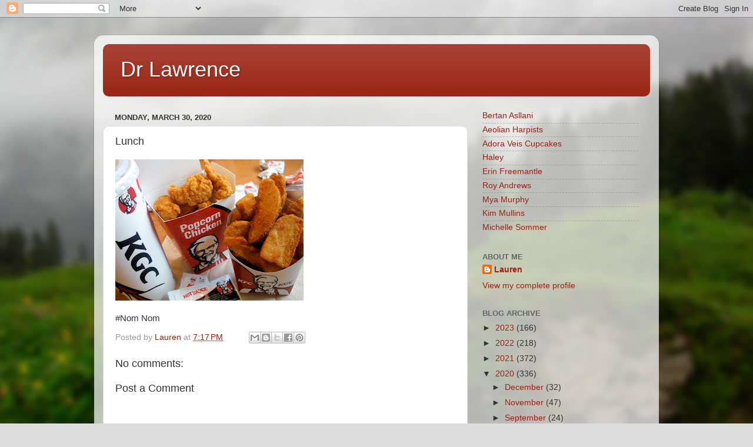

--- FILE ---
content_type: text/html; charset=UTF-8
request_url: https://drlawrencewalterng.blogspot.com/2020/03/lunch_30.html
body_size: 10764
content:
<!DOCTYPE html>
<html class='v2' dir='ltr' lang='en'>
<head>
<link href='https://www.blogger.com/static/v1/widgets/335934321-css_bundle_v2.css' rel='stylesheet' type='text/css'/>
<meta content='width=1100' name='viewport'/>
<meta content='text/html; charset=UTF-8' http-equiv='Content-Type'/>
<meta content='blogger' name='generator'/>
<link href='https://drlawrencewalterng.blogspot.com/favicon.ico' rel='icon' type='image/x-icon'/>
<link href='https://drlawrencewalterng.blogspot.com/2020/03/lunch_30.html' rel='canonical'/>
<link rel="alternate" type="application/atom+xml" title="Dr Lawrence - Atom" href="https://drlawrencewalterng.blogspot.com/feeds/posts/default" />
<link rel="alternate" type="application/rss+xml" title="Dr Lawrence - RSS" href="https://drlawrencewalterng.blogspot.com/feeds/posts/default?alt=rss" />
<link rel="service.post" type="application/atom+xml" title="Dr Lawrence - Atom" href="https://www.blogger.com/feeds/5438309260031283810/posts/default" />

<link rel="alternate" type="application/atom+xml" title="Dr Lawrence - Atom" href="https://drlawrencewalterng.blogspot.com/feeds/6876783692629447863/comments/default" />
<!--Can't find substitution for tag [blog.ieCssRetrofitLinks]-->
<link href='https://blogger.googleusercontent.com/img/b/R29vZ2xl/AVvXsEimKqhstkovsM6LQHX_hqy8NRsoSxlkWzGBYi1SWZqnR3rYfQZgQZXnA-Ih7Fh3tPZrmRbWwAi-GDVKy-GeVUpfqli7V7FRzGtTUTlY_OjntPpekoodC1LxzD4744b3PFbxMm1Q_JsDU2eP/s320/image-793517.png' rel='image_src'/>
<meta content='https://drlawrencewalterng.blogspot.com/2020/03/lunch_30.html' property='og:url'/>
<meta content='Lunch' property='og:title'/>
<meta content='#Nom Nom' property='og:description'/>
<meta content='https://blogger.googleusercontent.com/img/b/R29vZ2xl/AVvXsEimKqhstkovsM6LQHX_hqy8NRsoSxlkWzGBYi1SWZqnR3rYfQZgQZXnA-Ih7Fh3tPZrmRbWwAi-GDVKy-GeVUpfqli7V7FRzGtTUTlY_OjntPpekoodC1LxzD4744b3PFbxMm1Q_JsDU2eP/w1200-h630-p-k-no-nu/image-793517.png' property='og:image'/>
<title>Dr Lawrence: Lunch</title>
<style id='page-skin-1' type='text/css'><!--
/*-----------------------------------------------
Blogger Template Style
Name:     Picture Window
Designer: Blogger
URL:      www.blogger.com
----------------------------------------------- */
/* Content
----------------------------------------------- */
body {
font: normal normal 15px Arial, Tahoma, Helvetica, FreeSans, sans-serif;
color: #333333;
background: #dddddd url(//themes.googleusercontent.com/image?id=1fupio4xM9eVxyr-k5QC5RiCJlYR35r9dXsp63RKsKt64v33poi2MvnjkX_1MULBY8BsT) repeat-x fixed bottom center;
}
html body .region-inner {
min-width: 0;
max-width: 100%;
width: auto;
}
.content-outer {
font-size: 90%;
}
a:link {
text-decoration:none;
color: #992211;
}
a:visited {
text-decoration:none;
color: #771100;
}
a:hover {
text-decoration:underline;
color: #cc4411;
}
.content-outer {
background: transparent url(//www.blogblog.com/1kt/transparent/white80.png) repeat scroll top left;
-moz-border-radius: 15px;
-webkit-border-radius: 15px;
-goog-ms-border-radius: 15px;
border-radius: 15px;
-moz-box-shadow: 0 0 3px rgba(0, 0, 0, .15);
-webkit-box-shadow: 0 0 3px rgba(0, 0, 0, .15);
-goog-ms-box-shadow: 0 0 3px rgba(0, 0, 0, .15);
box-shadow: 0 0 3px rgba(0, 0, 0, .15);
margin: 30px auto;
}
.content-inner {
padding: 15px;
}
/* Header
----------------------------------------------- */
.header-outer {
background: #992211 url(//www.blogblog.com/1kt/transparent/header_gradient_shade.png) repeat-x scroll top left;
_background-image: none;
color: #ffffff;
-moz-border-radius: 10px;
-webkit-border-radius: 10px;
-goog-ms-border-radius: 10px;
border-radius: 10px;
}
.Header img, .Header #header-inner {
-moz-border-radius: 10px;
-webkit-border-radius: 10px;
-goog-ms-border-radius: 10px;
border-radius: 10px;
}
.header-inner .Header .titlewrapper,
.header-inner .Header .descriptionwrapper {
padding-left: 30px;
padding-right: 30px;
}
.Header h1 {
font: normal normal 36px Arial, Tahoma, Helvetica, FreeSans, sans-serif;
text-shadow: 1px 1px 3px rgba(0, 0, 0, 0.3);
}
.Header h1 a {
color: #ffffff;
}
.Header .description {
font-size: 130%;
}
/* Tabs
----------------------------------------------- */
.tabs-inner {
margin: .5em 0 0;
padding: 0;
}
.tabs-inner .section {
margin: 0;
}
.tabs-inner .widget ul {
padding: 0;
background: #f5f5f5 url(//www.blogblog.com/1kt/transparent/tabs_gradient_shade.png) repeat scroll bottom;
-moz-border-radius: 10px;
-webkit-border-radius: 10px;
-goog-ms-border-radius: 10px;
border-radius: 10px;
}
.tabs-inner .widget li {
border: none;
}
.tabs-inner .widget li a {
display: inline-block;
padding: .5em 1em;
margin-right: 0;
color: #992211;
font: normal normal 15px Arial, Tahoma, Helvetica, FreeSans, sans-serif;
-moz-border-radius: 0 0 0 0;
-webkit-border-top-left-radius: 0;
-webkit-border-top-right-radius: 0;
-goog-ms-border-radius: 0 0 0 0;
border-radius: 0 0 0 0;
background: transparent none no-repeat scroll top left;
border-right: 1px solid #cccccc;
}
.tabs-inner .widget li:first-child a {
padding-left: 1.25em;
-moz-border-radius-topleft: 10px;
-moz-border-radius-bottomleft: 10px;
-webkit-border-top-left-radius: 10px;
-webkit-border-bottom-left-radius: 10px;
-goog-ms-border-top-left-radius: 10px;
-goog-ms-border-bottom-left-radius: 10px;
border-top-left-radius: 10px;
border-bottom-left-radius: 10px;
}
.tabs-inner .widget li.selected a,
.tabs-inner .widget li a:hover {
position: relative;
z-index: 1;
background: #ffffff url(//www.blogblog.com/1kt/transparent/tabs_gradient_shade.png) repeat scroll bottom;
color: #000000;
-moz-box-shadow: 0 0 0 rgba(0, 0, 0, .15);
-webkit-box-shadow: 0 0 0 rgba(0, 0, 0, .15);
-goog-ms-box-shadow: 0 0 0 rgba(0, 0, 0, .15);
box-shadow: 0 0 0 rgba(0, 0, 0, .15);
}
/* Headings
----------------------------------------------- */
h2 {
font: bold normal 13px Arial, Tahoma, Helvetica, FreeSans, sans-serif;
text-transform: uppercase;
color: #666666;
margin: .5em 0;
}
/* Main
----------------------------------------------- */
.main-outer {
background: transparent none repeat scroll top center;
-moz-border-radius: 0 0 0 0;
-webkit-border-top-left-radius: 0;
-webkit-border-top-right-radius: 0;
-webkit-border-bottom-left-radius: 0;
-webkit-border-bottom-right-radius: 0;
-goog-ms-border-radius: 0 0 0 0;
border-radius: 0 0 0 0;
-moz-box-shadow: 0 0 0 rgba(0, 0, 0, .15);
-webkit-box-shadow: 0 0 0 rgba(0, 0, 0, .15);
-goog-ms-box-shadow: 0 0 0 rgba(0, 0, 0, .15);
box-shadow: 0 0 0 rgba(0, 0, 0, .15);
}
.main-inner {
padding: 15px 5px 20px;
}
.main-inner .column-center-inner {
padding: 0 0;
}
.main-inner .column-left-inner {
padding-left: 0;
}
.main-inner .column-right-inner {
padding-right: 0;
}
/* Posts
----------------------------------------------- */
h3.post-title {
margin: 0;
font: normal normal 18px Arial, Tahoma, Helvetica, FreeSans, sans-serif;
}
.comments h4 {
margin: 1em 0 0;
font: normal normal 18px Arial, Tahoma, Helvetica, FreeSans, sans-serif;
}
.date-header span {
color: #333333;
}
.post-outer {
background-color: #ffffff;
border: solid 1px #dddddd;
-moz-border-radius: 10px;
-webkit-border-radius: 10px;
border-radius: 10px;
-goog-ms-border-radius: 10px;
padding: 15px 20px;
margin: 0 -20px 20px;
}
.post-body {
line-height: 1.4;
font-size: 110%;
position: relative;
}
.post-header {
margin: 0 0 1.5em;
color: #999999;
line-height: 1.6;
}
.post-footer {
margin: .5em 0 0;
color: #999999;
line-height: 1.6;
}
#blog-pager {
font-size: 140%
}
#comments .comment-author {
padding-top: 1.5em;
border-top: dashed 1px #ccc;
border-top: dashed 1px rgba(128, 128, 128, .5);
background-position: 0 1.5em;
}
#comments .comment-author:first-child {
padding-top: 0;
border-top: none;
}
.avatar-image-container {
margin: .2em 0 0;
}
/* Comments
----------------------------------------------- */
.comments .comments-content .icon.blog-author {
background-repeat: no-repeat;
background-image: url([data-uri]);
}
.comments .comments-content .loadmore a {
border-top: 1px solid #cc4411;
border-bottom: 1px solid #cc4411;
}
.comments .continue {
border-top: 2px solid #cc4411;
}
/* Widgets
----------------------------------------------- */
.widget ul, .widget #ArchiveList ul.flat {
padding: 0;
list-style: none;
}
.widget ul li, .widget #ArchiveList ul.flat li {
border-top: dashed 1px #ccc;
border-top: dashed 1px rgba(128, 128, 128, .5);
}
.widget ul li:first-child, .widget #ArchiveList ul.flat li:first-child {
border-top: none;
}
.widget .post-body ul {
list-style: disc;
}
.widget .post-body ul li {
border: none;
}
/* Footer
----------------------------------------------- */
.footer-outer {
color:#eeeeee;
background: transparent url(https://resources.blogblog.com/blogblog/data/1kt/transparent/black50.png) repeat scroll top left;
-moz-border-radius: 10px 10px 10px 10px;
-webkit-border-top-left-radius: 10px;
-webkit-border-top-right-radius: 10px;
-webkit-border-bottom-left-radius: 10px;
-webkit-border-bottom-right-radius: 10px;
-goog-ms-border-radius: 10px 10px 10px 10px;
border-radius: 10px 10px 10px 10px;
-moz-box-shadow: 0 0 0 rgba(0, 0, 0, .15);
-webkit-box-shadow: 0 0 0 rgba(0, 0, 0, .15);
-goog-ms-box-shadow: 0 0 0 rgba(0, 0, 0, .15);
box-shadow: 0 0 0 rgba(0, 0, 0, .15);
}
.footer-inner {
padding: 10px 5px 20px;
}
.footer-outer a {
color: #ffffdd;
}
.footer-outer a:visited {
color: #cccc99;
}
.footer-outer a:hover {
color: #ffffff;
}
.footer-outer .widget h2 {
color: #bbbbbb;
}
/* Mobile
----------------------------------------------- */
html body.mobile {
height: auto;
}
html body.mobile {
min-height: 480px;
background-size: 100% auto;
}
.mobile .body-fauxcolumn-outer {
background: transparent none repeat scroll top left;
}
html .mobile .mobile-date-outer, html .mobile .blog-pager {
border-bottom: none;
background: transparent none repeat scroll top center;
margin-bottom: 10px;
}
.mobile .date-outer {
background: transparent none repeat scroll top center;
}
.mobile .header-outer, .mobile .main-outer,
.mobile .post-outer, .mobile .footer-outer {
-moz-border-radius: 0;
-webkit-border-radius: 0;
-goog-ms-border-radius: 0;
border-radius: 0;
}
.mobile .content-outer,
.mobile .main-outer,
.mobile .post-outer {
background: inherit;
border: none;
}
.mobile .content-outer {
font-size: 100%;
}
.mobile-link-button {
background-color: #992211;
}
.mobile-link-button a:link, .mobile-link-button a:visited {
color: #ffffff;
}
.mobile-index-contents {
color: #333333;
}
.mobile .tabs-inner .PageList .widget-content {
background: #ffffff url(//www.blogblog.com/1kt/transparent/tabs_gradient_shade.png) repeat scroll bottom;
color: #000000;
}
.mobile .tabs-inner .PageList .widget-content .pagelist-arrow {
border-left: 1px solid #cccccc;
}

--></style>
<style id='template-skin-1' type='text/css'><!--
body {
min-width: 960px;
}
.content-outer, .content-fauxcolumn-outer, .region-inner {
min-width: 960px;
max-width: 960px;
_width: 960px;
}
.main-inner .columns {
padding-left: 0px;
padding-right: 310px;
}
.main-inner .fauxcolumn-center-outer {
left: 0px;
right: 310px;
/* IE6 does not respect left and right together */
_width: expression(this.parentNode.offsetWidth -
parseInt("0px") -
parseInt("310px") + 'px');
}
.main-inner .fauxcolumn-left-outer {
width: 0px;
}
.main-inner .fauxcolumn-right-outer {
width: 310px;
}
.main-inner .column-left-outer {
width: 0px;
right: 100%;
margin-left: -0px;
}
.main-inner .column-right-outer {
width: 310px;
margin-right: -310px;
}
#layout {
min-width: 0;
}
#layout .content-outer {
min-width: 0;
width: 800px;
}
#layout .region-inner {
min-width: 0;
width: auto;
}
body#layout div.add_widget {
padding: 8px;
}
body#layout div.add_widget a {
margin-left: 32px;
}
--></style>
<style>
    body {background-image:url(\/\/themes.googleusercontent.com\/image?id=1fupio4xM9eVxyr-k5QC5RiCJlYR35r9dXsp63RKsKt64v33poi2MvnjkX_1MULBY8BsT);}
    
@media (max-width: 200px) { body {background-image:url(\/\/themes.googleusercontent.com\/image?id=1fupio4xM9eVxyr-k5QC5RiCJlYR35r9dXsp63RKsKt64v33poi2MvnjkX_1MULBY8BsT&options=w200);}}
@media (max-width: 400px) and (min-width: 201px) { body {background-image:url(\/\/themes.googleusercontent.com\/image?id=1fupio4xM9eVxyr-k5QC5RiCJlYR35r9dXsp63RKsKt64v33poi2MvnjkX_1MULBY8BsT&options=w400);}}
@media (max-width: 800px) and (min-width: 401px) { body {background-image:url(\/\/themes.googleusercontent.com\/image?id=1fupio4xM9eVxyr-k5QC5RiCJlYR35r9dXsp63RKsKt64v33poi2MvnjkX_1MULBY8BsT&options=w800);}}
@media (max-width: 1200px) and (min-width: 801px) { body {background-image:url(\/\/themes.googleusercontent.com\/image?id=1fupio4xM9eVxyr-k5QC5RiCJlYR35r9dXsp63RKsKt64v33poi2MvnjkX_1MULBY8BsT&options=w1200);}}
/* Last tag covers anything over one higher than the previous max-size cap. */
@media (min-width: 1201px) { body {background-image:url(\/\/themes.googleusercontent.com\/image?id=1fupio4xM9eVxyr-k5QC5RiCJlYR35r9dXsp63RKsKt64v33poi2MvnjkX_1MULBY8BsT&options=w1600);}}
  </style>
<link href='https://www.blogger.com/dyn-css/authorization.css?targetBlogID=5438309260031283810&amp;zx=db143c9f-eb3b-4139-b925-fde430e6c5ac' media='none' onload='if(media!=&#39;all&#39;)media=&#39;all&#39;' rel='stylesheet'/><noscript><link href='https://www.blogger.com/dyn-css/authorization.css?targetBlogID=5438309260031283810&amp;zx=db143c9f-eb3b-4139-b925-fde430e6c5ac' rel='stylesheet'/></noscript>
<meta name='google-adsense-platform-account' content='ca-host-pub-1556223355139109'/>
<meta name='google-adsense-platform-domain' content='blogspot.com'/>

</head>
<body class='loading variant-shade'>
<div class='navbar section' id='navbar' name='Navbar'><div class='widget Navbar' data-version='1' id='Navbar1'><script type="text/javascript">
    function setAttributeOnload(object, attribute, val) {
      if(window.addEventListener) {
        window.addEventListener('load',
          function(){ object[attribute] = val; }, false);
      } else {
        window.attachEvent('onload', function(){ object[attribute] = val; });
      }
    }
  </script>
<div id="navbar-iframe-container"></div>
<script type="text/javascript" src="https://apis.google.com/js/platform.js"></script>
<script type="text/javascript">
      gapi.load("gapi.iframes:gapi.iframes.style.bubble", function() {
        if (gapi.iframes && gapi.iframes.getContext) {
          gapi.iframes.getContext().openChild({
              url: 'https://www.blogger.com/navbar/5438309260031283810?po\x3d6876783692629447863\x26origin\x3dhttps://drlawrencewalterng.blogspot.com',
              where: document.getElementById("navbar-iframe-container"),
              id: "navbar-iframe"
          });
        }
      });
    </script><script type="text/javascript">
(function() {
var script = document.createElement('script');
script.type = 'text/javascript';
script.src = '//pagead2.googlesyndication.com/pagead/js/google_top_exp.js';
var head = document.getElementsByTagName('head')[0];
if (head) {
head.appendChild(script);
}})();
</script>
</div></div>
<div class='body-fauxcolumns'>
<div class='fauxcolumn-outer body-fauxcolumn-outer'>
<div class='cap-top'>
<div class='cap-left'></div>
<div class='cap-right'></div>
</div>
<div class='fauxborder-left'>
<div class='fauxborder-right'></div>
<div class='fauxcolumn-inner'>
</div>
</div>
<div class='cap-bottom'>
<div class='cap-left'></div>
<div class='cap-right'></div>
</div>
</div>
</div>
<div class='content'>
<div class='content-fauxcolumns'>
<div class='fauxcolumn-outer content-fauxcolumn-outer'>
<div class='cap-top'>
<div class='cap-left'></div>
<div class='cap-right'></div>
</div>
<div class='fauxborder-left'>
<div class='fauxborder-right'></div>
<div class='fauxcolumn-inner'>
</div>
</div>
<div class='cap-bottom'>
<div class='cap-left'></div>
<div class='cap-right'></div>
</div>
</div>
</div>
<div class='content-outer'>
<div class='content-cap-top cap-top'>
<div class='cap-left'></div>
<div class='cap-right'></div>
</div>
<div class='fauxborder-left content-fauxborder-left'>
<div class='fauxborder-right content-fauxborder-right'></div>
<div class='content-inner'>
<header>
<div class='header-outer'>
<div class='header-cap-top cap-top'>
<div class='cap-left'></div>
<div class='cap-right'></div>
</div>
<div class='fauxborder-left header-fauxborder-left'>
<div class='fauxborder-right header-fauxborder-right'></div>
<div class='region-inner header-inner'>
<div class='header section' id='header' name='Header'><div class='widget Header' data-version='1' id='Header1'>
<div id='header-inner'>
<div class='titlewrapper'>
<h1 class='title'>
<a href='https://drlawrencewalterng.blogspot.com/'>
Dr Lawrence
</a>
</h1>
</div>
<div class='descriptionwrapper'>
<p class='description'><span>
</span></p>
</div>
</div>
</div></div>
</div>
</div>
<div class='header-cap-bottom cap-bottom'>
<div class='cap-left'></div>
<div class='cap-right'></div>
</div>
</div>
</header>
<div class='tabs-outer'>
<div class='tabs-cap-top cap-top'>
<div class='cap-left'></div>
<div class='cap-right'></div>
</div>
<div class='fauxborder-left tabs-fauxborder-left'>
<div class='fauxborder-right tabs-fauxborder-right'></div>
<div class='region-inner tabs-inner'>
<div class='tabs no-items section' id='crosscol' name='Cross-Column'></div>
<div class='tabs no-items section' id='crosscol-overflow' name='Cross-Column 2'></div>
</div>
</div>
<div class='tabs-cap-bottom cap-bottom'>
<div class='cap-left'></div>
<div class='cap-right'></div>
</div>
</div>
<div class='main-outer'>
<div class='main-cap-top cap-top'>
<div class='cap-left'></div>
<div class='cap-right'></div>
</div>
<div class='fauxborder-left main-fauxborder-left'>
<div class='fauxborder-right main-fauxborder-right'></div>
<div class='region-inner main-inner'>
<div class='columns fauxcolumns'>
<div class='fauxcolumn-outer fauxcolumn-center-outer'>
<div class='cap-top'>
<div class='cap-left'></div>
<div class='cap-right'></div>
</div>
<div class='fauxborder-left'>
<div class='fauxborder-right'></div>
<div class='fauxcolumn-inner'>
</div>
</div>
<div class='cap-bottom'>
<div class='cap-left'></div>
<div class='cap-right'></div>
</div>
</div>
<div class='fauxcolumn-outer fauxcolumn-left-outer'>
<div class='cap-top'>
<div class='cap-left'></div>
<div class='cap-right'></div>
</div>
<div class='fauxborder-left'>
<div class='fauxborder-right'></div>
<div class='fauxcolumn-inner'>
</div>
</div>
<div class='cap-bottom'>
<div class='cap-left'></div>
<div class='cap-right'></div>
</div>
</div>
<div class='fauxcolumn-outer fauxcolumn-right-outer'>
<div class='cap-top'>
<div class='cap-left'></div>
<div class='cap-right'></div>
</div>
<div class='fauxborder-left'>
<div class='fauxborder-right'></div>
<div class='fauxcolumn-inner'>
</div>
</div>
<div class='cap-bottom'>
<div class='cap-left'></div>
<div class='cap-right'></div>
</div>
</div>
<!-- corrects IE6 width calculation -->
<div class='columns-inner'>
<div class='column-center-outer'>
<div class='column-center-inner'>
<div class='main section' id='main' name='Main'><div class='widget Blog' data-version='1' id='Blog1'>
<div class='blog-posts hfeed'>

          <div class="date-outer">
        
<h2 class='date-header'><span>Monday, March 30, 2020</span></h2>

          <div class="date-posts">
        
<div class='post-outer'>
<div class='post hentry uncustomized-post-template' itemprop='blogPost' itemscope='itemscope' itemtype='http://schema.org/BlogPosting'>
<meta content='https://blogger.googleusercontent.com/img/b/R29vZ2xl/AVvXsEimKqhstkovsM6LQHX_hqy8NRsoSxlkWzGBYi1SWZqnR3rYfQZgQZXnA-Ih7Fh3tPZrmRbWwAi-GDVKy-GeVUpfqli7V7FRzGtTUTlY_OjntPpekoodC1LxzD4744b3PFbxMm1Q_JsDU2eP/s320/image-793517.png' itemprop='image_url'/>
<meta content='5438309260031283810' itemprop='blogId'/>
<meta content='6876783692629447863' itemprop='postId'/>
<a name='6876783692629447863'></a>
<h3 class='post-title entry-title' itemprop='name'>
Lunch
</h3>
<div class='post-header'>
<div class='post-header-line-1'></div>
</div>
<div class='post-body entry-content' id='post-body-6876783692629447863' itemprop='description articleBody'>
<p class="mobile-photo"><a href="https://blogger.googleusercontent.com/img/b/R29vZ2xl/AVvXsEimKqhstkovsM6LQHX_hqy8NRsoSxlkWzGBYi1SWZqnR3rYfQZgQZXnA-Ih7Fh3tPZrmRbWwAi-GDVKy-GeVUpfqli7V7FRzGtTUTlY_OjntPpekoodC1LxzD4744b3PFbxMm1Q_JsDU2eP/s1600/image-793517.png"><img alt="" border="0" id="BLOGGER_PHOTO_ID_6831308238235776930" src="https://blogger.googleusercontent.com/img/b/R29vZ2xl/AVvXsEimKqhstkovsM6LQHX_hqy8NRsoSxlkWzGBYi1SWZqnR3rYfQZgQZXnA-Ih7Fh3tPZrmRbWwAi-GDVKy-GeVUpfqli7V7FRzGtTUTlY_OjntPpekoodC1LxzD4744b3PFbxMm1Q_JsDU2eP/s320/image-793517.png" /></a></p>#Nom Nom
<div style='clear: both;'></div>
</div>
<div class='post-footer'>
<div class='post-footer-line post-footer-line-1'>
<span class='post-author vcard'>
Posted by
<span class='fn' itemprop='author' itemscope='itemscope' itemtype='http://schema.org/Person'>
<meta content='https://www.blogger.com/profile/05849074330324276032' itemprop='url'/>
<a class='g-profile' href='https://www.blogger.com/profile/05849074330324276032' rel='author' title='author profile'>
<span itemprop='name'>Lauren</span>
</a>
</span>
</span>
<span class='post-timestamp'>
at
<meta content='https://drlawrencewalterng.blogspot.com/2020/03/lunch_30.html' itemprop='url'/>
<a class='timestamp-link' href='https://drlawrencewalterng.blogspot.com/2020/03/lunch_30.html' rel='bookmark' title='permanent link'><abbr class='published' itemprop='datePublished' title='2020-03-30T19:17:00-07:00'>7:17&#8239;PM</abbr></a>
</span>
<span class='post-comment-link'>
</span>
<span class='post-icons'>
<span class='item-control blog-admin pid-1043251389'>
<a href='https://www.blogger.com/post-edit.g?blogID=5438309260031283810&postID=6876783692629447863&from=pencil' title='Edit Post'>
<img alt='' class='icon-action' height='18' src='https://resources.blogblog.com/img/icon18_edit_allbkg.gif' width='18'/>
</a>
</span>
</span>
<div class='post-share-buttons goog-inline-block'>
<a class='goog-inline-block share-button sb-email' href='https://www.blogger.com/share-post.g?blogID=5438309260031283810&postID=6876783692629447863&target=email' target='_blank' title='Email This'><span class='share-button-link-text'>Email This</span></a><a class='goog-inline-block share-button sb-blog' href='https://www.blogger.com/share-post.g?blogID=5438309260031283810&postID=6876783692629447863&target=blog' onclick='window.open(this.href, "_blank", "height=270,width=475"); return false;' target='_blank' title='BlogThis!'><span class='share-button-link-text'>BlogThis!</span></a><a class='goog-inline-block share-button sb-twitter' href='https://www.blogger.com/share-post.g?blogID=5438309260031283810&postID=6876783692629447863&target=twitter' target='_blank' title='Share to X'><span class='share-button-link-text'>Share to X</span></a><a class='goog-inline-block share-button sb-facebook' href='https://www.blogger.com/share-post.g?blogID=5438309260031283810&postID=6876783692629447863&target=facebook' onclick='window.open(this.href, "_blank", "height=430,width=640"); return false;' target='_blank' title='Share to Facebook'><span class='share-button-link-text'>Share to Facebook</span></a><a class='goog-inline-block share-button sb-pinterest' href='https://www.blogger.com/share-post.g?blogID=5438309260031283810&postID=6876783692629447863&target=pinterest' target='_blank' title='Share to Pinterest'><span class='share-button-link-text'>Share to Pinterest</span></a>
</div>
</div>
<div class='post-footer-line post-footer-line-2'>
<span class='post-labels'>
</span>
</div>
<div class='post-footer-line post-footer-line-3'>
<span class='post-location'>
</span>
</div>
</div>
</div>
<div class='comments' id='comments'>
<a name='comments'></a>
<h4>No comments:</h4>
<div id='Blog1_comments-block-wrapper'>
<dl class='avatar-comment-indent' id='comments-block'>
</dl>
</div>
<p class='comment-footer'>
<div class='comment-form'>
<a name='comment-form'></a>
<h4 id='comment-post-message'>Post a Comment</h4>
<p>
</p>
<a href='https://www.blogger.com/comment/frame/5438309260031283810?po=6876783692629447863&hl=en&saa=85391&origin=https://drlawrencewalterng.blogspot.com' id='comment-editor-src'></a>
<iframe allowtransparency='true' class='blogger-iframe-colorize blogger-comment-from-post' frameborder='0' height='410px' id='comment-editor' name='comment-editor' src='' width='100%'></iframe>
<script src='https://www.blogger.com/static/v1/jsbin/2830521187-comment_from_post_iframe.js' type='text/javascript'></script>
<script type='text/javascript'>
      BLOG_CMT_createIframe('https://www.blogger.com/rpc_relay.html');
    </script>
</div>
</p>
</div>
</div>

        </div></div>
      
</div>
<div class='blog-pager' id='blog-pager'>
<span id='blog-pager-newer-link'>
<a class='blog-pager-newer-link' href='https://drlawrencewalterng.blogspot.com/2020/03/food-selfies_30.html' id='Blog1_blog-pager-newer-link' title='Newer Post'>Newer Post</a>
</span>
<span id='blog-pager-older-link'>
<a class='blog-pager-older-link' href='https://drlawrencewalterng.blogspot.com/2020/03/iwantmore.html' id='Blog1_blog-pager-older-link' title='Older Post'>Older Post</a>
</span>
<a class='home-link' href='https://drlawrencewalterng.blogspot.com/'>Home</a>
</div>
<div class='clear'></div>
<div class='post-feeds'>
<div class='feed-links'>
Subscribe to:
<a class='feed-link' href='https://drlawrencewalterng.blogspot.com/feeds/6876783692629447863/comments/default' target='_blank' type='application/atom+xml'>Post Comments (Atom)</a>
</div>
</div>
</div></div>
</div>
</div>
<div class='column-left-outer'>
<div class='column-left-inner'>
<aside>
</aside>
</div>
</div>
<div class='column-right-outer'>
<div class='column-right-inner'>
<aside>
<div class='sidebar section' id='sidebar-right-1'><div class='widget LinkList' data-version='1' id='LinkList1'>
<div class='widget-content'>
<ul>
<li><a href='https://bertanasllani.blogspot.com/'>Bertan Asllani</a></li>
<li><a href='https://aeolianharpists.blogspot.com/'>Aeolian Harpists</a></li>
<li><a href='https://adoraveiscupcakes.blogspot.com/'>Adora Veis Cupcakes</a></li>
<li><a href='https://www.haleywoods.com'>Haley</a></li>
<li><a href='https://www.erinfreemantle.com'>Erin Freemantle</a></li>
<li><a href='https://www.royandrews.com'>Roy Andrews</a></li>
<li><a href='https://www.myamurphy.com'>Mya Murphy</a></li>
<li><a href='https://www.kimmullins.com'>Kim Mullins</a></li>
<li><a href='https://www.michellesommer.com'>Michelle Sommer</a></li>
</ul>
<div class='clear'></div>
</div>
</div><div class='widget Profile' data-version='1' id='Profile1'>
<h2>About Me</h2>
<div class='widget-content'>
<dl class='profile-datablock'>
<dt class='profile-data'>
<a class='profile-name-link g-profile' href='https://www.blogger.com/profile/05849074330324276032' rel='author' style='background-image: url(//www.blogger.com/img/logo-16.png);'>
Lauren
</a>
</dt>
</dl>
<a class='profile-link' href='https://www.blogger.com/profile/05849074330324276032' rel='author'>View my complete profile</a>
<div class='clear'></div>
</div>
</div><div class='widget BlogArchive' data-version='1' id='BlogArchive1'>
<h2>Blog Archive</h2>
<div class='widget-content'>
<div id='ArchiveList'>
<div id='BlogArchive1_ArchiveList'>
<ul class='hierarchy'>
<li class='archivedate collapsed'>
<a class='toggle' href='javascript:void(0)'>
<span class='zippy'>

        &#9658;&#160;
      
</span>
</a>
<a class='post-count-link' href='https://drlawrencewalterng.blogspot.com/2023/'>
2023
</a>
<span class='post-count' dir='ltr'>(166)</span>
<ul class='hierarchy'>
<li class='archivedate collapsed'>
<a class='toggle' href='javascript:void(0)'>
<span class='zippy'>

        &#9658;&#160;
      
</span>
</a>
<a class='post-count-link' href='https://drlawrencewalterng.blogspot.com/2023/09/'>
September
</a>
<span class='post-count' dir='ltr'>(13)</span>
</li>
</ul>
<ul class='hierarchy'>
<li class='archivedate collapsed'>
<a class='toggle' href='javascript:void(0)'>
<span class='zippy'>

        &#9658;&#160;
      
</span>
</a>
<a class='post-count-link' href='https://drlawrencewalterng.blogspot.com/2023/08/'>
August
</a>
<span class='post-count' dir='ltr'>(23)</span>
</li>
</ul>
<ul class='hierarchy'>
<li class='archivedate collapsed'>
<a class='toggle' href='javascript:void(0)'>
<span class='zippy'>

        &#9658;&#160;
      
</span>
</a>
<a class='post-count-link' href='https://drlawrencewalterng.blogspot.com/2023/07/'>
July
</a>
<span class='post-count' dir='ltr'>(23)</span>
</li>
</ul>
<ul class='hierarchy'>
<li class='archivedate collapsed'>
<a class='toggle' href='javascript:void(0)'>
<span class='zippy'>

        &#9658;&#160;
      
</span>
</a>
<a class='post-count-link' href='https://drlawrencewalterng.blogspot.com/2023/06/'>
June
</a>
<span class='post-count' dir='ltr'>(18)</span>
</li>
</ul>
<ul class='hierarchy'>
<li class='archivedate collapsed'>
<a class='toggle' href='javascript:void(0)'>
<span class='zippy'>

        &#9658;&#160;
      
</span>
</a>
<a class='post-count-link' href='https://drlawrencewalterng.blogspot.com/2023/05/'>
May
</a>
<span class='post-count' dir='ltr'>(25)</span>
</li>
</ul>
<ul class='hierarchy'>
<li class='archivedate collapsed'>
<a class='toggle' href='javascript:void(0)'>
<span class='zippy'>

        &#9658;&#160;
      
</span>
</a>
<a class='post-count-link' href='https://drlawrencewalterng.blogspot.com/2023/04/'>
April
</a>
<span class='post-count' dir='ltr'>(16)</span>
</li>
</ul>
<ul class='hierarchy'>
<li class='archivedate collapsed'>
<a class='toggle' href='javascript:void(0)'>
<span class='zippy'>

        &#9658;&#160;
      
</span>
</a>
<a class='post-count-link' href='https://drlawrencewalterng.blogspot.com/2023/03/'>
March
</a>
<span class='post-count' dir='ltr'>(4)</span>
</li>
</ul>
<ul class='hierarchy'>
<li class='archivedate collapsed'>
<a class='toggle' href='javascript:void(0)'>
<span class='zippy'>

        &#9658;&#160;
      
</span>
</a>
<a class='post-count-link' href='https://drlawrencewalterng.blogspot.com/2023/02/'>
February
</a>
<span class='post-count' dir='ltr'>(20)</span>
</li>
</ul>
<ul class='hierarchy'>
<li class='archivedate collapsed'>
<a class='toggle' href='javascript:void(0)'>
<span class='zippy'>

        &#9658;&#160;
      
</span>
</a>
<a class='post-count-link' href='https://drlawrencewalterng.blogspot.com/2023/01/'>
January
</a>
<span class='post-count' dir='ltr'>(24)</span>
</li>
</ul>
</li>
</ul>
<ul class='hierarchy'>
<li class='archivedate collapsed'>
<a class='toggle' href='javascript:void(0)'>
<span class='zippy'>

        &#9658;&#160;
      
</span>
</a>
<a class='post-count-link' href='https://drlawrencewalterng.blogspot.com/2022/'>
2022
</a>
<span class='post-count' dir='ltr'>(218)</span>
<ul class='hierarchy'>
<li class='archivedate collapsed'>
<a class='toggle' href='javascript:void(0)'>
<span class='zippy'>

        &#9658;&#160;
      
</span>
</a>
<a class='post-count-link' href='https://drlawrencewalterng.blogspot.com/2022/12/'>
December
</a>
<span class='post-count' dir='ltr'>(21)</span>
</li>
</ul>
<ul class='hierarchy'>
<li class='archivedate collapsed'>
<a class='toggle' href='javascript:void(0)'>
<span class='zippy'>

        &#9658;&#160;
      
</span>
</a>
<a class='post-count-link' href='https://drlawrencewalterng.blogspot.com/2022/11/'>
November
</a>
<span class='post-count' dir='ltr'>(14)</span>
</li>
</ul>
<ul class='hierarchy'>
<li class='archivedate collapsed'>
<a class='toggle' href='javascript:void(0)'>
<span class='zippy'>

        &#9658;&#160;
      
</span>
</a>
<a class='post-count-link' href='https://drlawrencewalterng.blogspot.com/2022/10/'>
October
</a>
<span class='post-count' dir='ltr'>(20)</span>
</li>
</ul>
<ul class='hierarchy'>
<li class='archivedate collapsed'>
<a class='toggle' href='javascript:void(0)'>
<span class='zippy'>

        &#9658;&#160;
      
</span>
</a>
<a class='post-count-link' href='https://drlawrencewalterng.blogspot.com/2022/09/'>
September
</a>
<span class='post-count' dir='ltr'>(16)</span>
</li>
</ul>
<ul class='hierarchy'>
<li class='archivedate collapsed'>
<a class='toggle' href='javascript:void(0)'>
<span class='zippy'>

        &#9658;&#160;
      
</span>
</a>
<a class='post-count-link' href='https://drlawrencewalterng.blogspot.com/2022/08/'>
August
</a>
<span class='post-count' dir='ltr'>(21)</span>
</li>
</ul>
<ul class='hierarchy'>
<li class='archivedate collapsed'>
<a class='toggle' href='javascript:void(0)'>
<span class='zippy'>

        &#9658;&#160;
      
</span>
</a>
<a class='post-count-link' href='https://drlawrencewalterng.blogspot.com/2022/07/'>
July
</a>
<span class='post-count' dir='ltr'>(17)</span>
</li>
</ul>
<ul class='hierarchy'>
<li class='archivedate collapsed'>
<a class='toggle' href='javascript:void(0)'>
<span class='zippy'>

        &#9658;&#160;
      
</span>
</a>
<a class='post-count-link' href='https://drlawrencewalterng.blogspot.com/2022/06/'>
June
</a>
<span class='post-count' dir='ltr'>(18)</span>
</li>
</ul>
<ul class='hierarchy'>
<li class='archivedate collapsed'>
<a class='toggle' href='javascript:void(0)'>
<span class='zippy'>

        &#9658;&#160;
      
</span>
</a>
<a class='post-count-link' href='https://drlawrencewalterng.blogspot.com/2022/05/'>
May
</a>
<span class='post-count' dir='ltr'>(9)</span>
</li>
</ul>
<ul class='hierarchy'>
<li class='archivedate collapsed'>
<a class='toggle' href='javascript:void(0)'>
<span class='zippy'>

        &#9658;&#160;
      
</span>
</a>
<a class='post-count-link' href='https://drlawrencewalterng.blogspot.com/2022/04/'>
April
</a>
<span class='post-count' dir='ltr'>(12)</span>
</li>
</ul>
<ul class='hierarchy'>
<li class='archivedate collapsed'>
<a class='toggle' href='javascript:void(0)'>
<span class='zippy'>

        &#9658;&#160;
      
</span>
</a>
<a class='post-count-link' href='https://drlawrencewalterng.blogspot.com/2022/03/'>
March
</a>
<span class='post-count' dir='ltr'>(23)</span>
</li>
</ul>
<ul class='hierarchy'>
<li class='archivedate collapsed'>
<a class='toggle' href='javascript:void(0)'>
<span class='zippy'>

        &#9658;&#160;
      
</span>
</a>
<a class='post-count-link' href='https://drlawrencewalterng.blogspot.com/2022/02/'>
February
</a>
<span class='post-count' dir='ltr'>(21)</span>
</li>
</ul>
<ul class='hierarchy'>
<li class='archivedate collapsed'>
<a class='toggle' href='javascript:void(0)'>
<span class='zippy'>

        &#9658;&#160;
      
</span>
</a>
<a class='post-count-link' href='https://drlawrencewalterng.blogspot.com/2022/01/'>
January
</a>
<span class='post-count' dir='ltr'>(26)</span>
</li>
</ul>
</li>
</ul>
<ul class='hierarchy'>
<li class='archivedate collapsed'>
<a class='toggle' href='javascript:void(0)'>
<span class='zippy'>

        &#9658;&#160;
      
</span>
</a>
<a class='post-count-link' href='https://drlawrencewalterng.blogspot.com/2021/'>
2021
</a>
<span class='post-count' dir='ltr'>(372)</span>
<ul class='hierarchy'>
<li class='archivedate collapsed'>
<a class='toggle' href='javascript:void(0)'>
<span class='zippy'>

        &#9658;&#160;
      
</span>
</a>
<a class='post-count-link' href='https://drlawrencewalterng.blogspot.com/2021/12/'>
December
</a>
<span class='post-count' dir='ltr'>(24)</span>
</li>
</ul>
<ul class='hierarchy'>
<li class='archivedate collapsed'>
<a class='toggle' href='javascript:void(0)'>
<span class='zippy'>

        &#9658;&#160;
      
</span>
</a>
<a class='post-count-link' href='https://drlawrencewalterng.blogspot.com/2021/11/'>
November
</a>
<span class='post-count' dir='ltr'>(38)</span>
</li>
</ul>
<ul class='hierarchy'>
<li class='archivedate collapsed'>
<a class='toggle' href='javascript:void(0)'>
<span class='zippy'>

        &#9658;&#160;
      
</span>
</a>
<a class='post-count-link' href='https://drlawrencewalterng.blogspot.com/2021/10/'>
October
</a>
<span class='post-count' dir='ltr'>(30)</span>
</li>
</ul>
<ul class='hierarchy'>
<li class='archivedate collapsed'>
<a class='toggle' href='javascript:void(0)'>
<span class='zippy'>

        &#9658;&#160;
      
</span>
</a>
<a class='post-count-link' href='https://drlawrencewalterng.blogspot.com/2021/09/'>
September
</a>
<span class='post-count' dir='ltr'>(36)</span>
</li>
</ul>
<ul class='hierarchy'>
<li class='archivedate collapsed'>
<a class='toggle' href='javascript:void(0)'>
<span class='zippy'>

        &#9658;&#160;
      
</span>
</a>
<a class='post-count-link' href='https://drlawrencewalterng.blogspot.com/2021/08/'>
August
</a>
<span class='post-count' dir='ltr'>(36)</span>
</li>
</ul>
<ul class='hierarchy'>
<li class='archivedate collapsed'>
<a class='toggle' href='javascript:void(0)'>
<span class='zippy'>

        &#9658;&#160;
      
</span>
</a>
<a class='post-count-link' href='https://drlawrencewalterng.blogspot.com/2021/07/'>
July
</a>
<span class='post-count' dir='ltr'>(33)</span>
</li>
</ul>
<ul class='hierarchy'>
<li class='archivedate collapsed'>
<a class='toggle' href='javascript:void(0)'>
<span class='zippy'>

        &#9658;&#160;
      
</span>
</a>
<a class='post-count-link' href='https://drlawrencewalterng.blogspot.com/2021/06/'>
June
</a>
<span class='post-count' dir='ltr'>(32)</span>
</li>
</ul>
<ul class='hierarchy'>
<li class='archivedate collapsed'>
<a class='toggle' href='javascript:void(0)'>
<span class='zippy'>

        &#9658;&#160;
      
</span>
</a>
<a class='post-count-link' href='https://drlawrencewalterng.blogspot.com/2021/05/'>
May
</a>
<span class='post-count' dir='ltr'>(31)</span>
</li>
</ul>
<ul class='hierarchy'>
<li class='archivedate collapsed'>
<a class='toggle' href='javascript:void(0)'>
<span class='zippy'>

        &#9658;&#160;
      
</span>
</a>
<a class='post-count-link' href='https://drlawrencewalterng.blogspot.com/2021/04/'>
April
</a>
<span class='post-count' dir='ltr'>(24)</span>
</li>
</ul>
<ul class='hierarchy'>
<li class='archivedate collapsed'>
<a class='toggle' href='javascript:void(0)'>
<span class='zippy'>

        &#9658;&#160;
      
</span>
</a>
<a class='post-count-link' href='https://drlawrencewalterng.blogspot.com/2021/03/'>
March
</a>
<span class='post-count' dir='ltr'>(24)</span>
</li>
</ul>
<ul class='hierarchy'>
<li class='archivedate collapsed'>
<a class='toggle' href='javascript:void(0)'>
<span class='zippy'>

        &#9658;&#160;
      
</span>
</a>
<a class='post-count-link' href='https://drlawrencewalterng.blogspot.com/2021/02/'>
February
</a>
<span class='post-count' dir='ltr'>(26)</span>
</li>
</ul>
<ul class='hierarchy'>
<li class='archivedate collapsed'>
<a class='toggle' href='javascript:void(0)'>
<span class='zippy'>

        &#9658;&#160;
      
</span>
</a>
<a class='post-count-link' href='https://drlawrencewalterng.blogspot.com/2021/01/'>
January
</a>
<span class='post-count' dir='ltr'>(38)</span>
</li>
</ul>
</li>
</ul>
<ul class='hierarchy'>
<li class='archivedate expanded'>
<a class='toggle' href='javascript:void(0)'>
<span class='zippy toggle-open'>

        &#9660;&#160;
      
</span>
</a>
<a class='post-count-link' href='https://drlawrencewalterng.blogspot.com/2020/'>
2020
</a>
<span class='post-count' dir='ltr'>(336)</span>
<ul class='hierarchy'>
<li class='archivedate collapsed'>
<a class='toggle' href='javascript:void(0)'>
<span class='zippy'>

        &#9658;&#160;
      
</span>
</a>
<a class='post-count-link' href='https://drlawrencewalterng.blogspot.com/2020/12/'>
December
</a>
<span class='post-count' dir='ltr'>(32)</span>
</li>
</ul>
<ul class='hierarchy'>
<li class='archivedate collapsed'>
<a class='toggle' href='javascript:void(0)'>
<span class='zippy'>

        &#9658;&#160;
      
</span>
</a>
<a class='post-count-link' href='https://drlawrencewalterng.blogspot.com/2020/11/'>
November
</a>
<span class='post-count' dir='ltr'>(47)</span>
</li>
</ul>
<ul class='hierarchy'>
<li class='archivedate collapsed'>
<a class='toggle' href='javascript:void(0)'>
<span class='zippy'>

        &#9658;&#160;
      
</span>
</a>
<a class='post-count-link' href='https://drlawrencewalterng.blogspot.com/2020/09/'>
September
</a>
<span class='post-count' dir='ltr'>(24)</span>
</li>
</ul>
<ul class='hierarchy'>
<li class='archivedate collapsed'>
<a class='toggle' href='javascript:void(0)'>
<span class='zippy'>

        &#9658;&#160;
      
</span>
</a>
<a class='post-count-link' href='https://drlawrencewalterng.blogspot.com/2020/08/'>
August
</a>
<span class='post-count' dir='ltr'>(40)</span>
</li>
</ul>
<ul class='hierarchy'>
<li class='archivedate collapsed'>
<a class='toggle' href='javascript:void(0)'>
<span class='zippy'>

        &#9658;&#160;
      
</span>
</a>
<a class='post-count-link' href='https://drlawrencewalterng.blogspot.com/2020/07/'>
July
</a>
<span class='post-count' dir='ltr'>(17)</span>
</li>
</ul>
<ul class='hierarchy'>
<li class='archivedate collapsed'>
<a class='toggle' href='javascript:void(0)'>
<span class='zippy'>

        &#9658;&#160;
      
</span>
</a>
<a class='post-count-link' href='https://drlawrencewalterng.blogspot.com/2020/06/'>
June
</a>
<span class='post-count' dir='ltr'>(33)</span>
</li>
</ul>
<ul class='hierarchy'>
<li class='archivedate collapsed'>
<a class='toggle' href='javascript:void(0)'>
<span class='zippy'>

        &#9658;&#160;
      
</span>
</a>
<a class='post-count-link' href='https://drlawrencewalterng.blogspot.com/2020/05/'>
May
</a>
<span class='post-count' dir='ltr'>(1)</span>
</li>
</ul>
<ul class='hierarchy'>
<li class='archivedate expanded'>
<a class='toggle' href='javascript:void(0)'>
<span class='zippy toggle-open'>

        &#9660;&#160;
      
</span>
</a>
<a class='post-count-link' href='https://drlawrencewalterng.blogspot.com/2020/03/'>
March
</a>
<span class='post-count' dir='ltr'>(72)</span>
<ul class='posts'>
<li><a href='https://drlawrencewalterng.blogspot.com/2020/03/food-selfies_30.html'>Food Selfies</a></li>
<li><a href='https://drlawrencewalterng.blogspot.com/2020/03/lunch_30.html'>Lunch</a></li>
<li><a href='https://drlawrencewalterng.blogspot.com/2020/03/iwantmore.html'>IWantMore</a></li>
<li><a href='https://drlawrencewalterng.blogspot.com/2020/03/food-porno.html'>Food Porno</a></li>
<li><a href='https://drlawrencewalterng.blogspot.com/2020/03/tummy.html'>Tummy</a></li>
<li><a href='https://drlawrencewalterng.blogspot.com/2020/03/dining_28.html'>Dining</a></li>
<li><a href='https://drlawrencewalterng.blogspot.com/2020/03/foodpics_28.html'>FoodPics</a></li>
<li><a href='https://drlawrencewalterng.blogspot.com/2020/03/food-selfies.html'>Food Selfies</a></li>
<li><a href='https://drlawrencewalterng.blogspot.com/2020/03/yum.html'>Yum</a></li>
<li><a href='https://drlawrencewalterng.blogspot.com/2020/03/parmesan-fried-ravioli.html'>Parmesan Fried Ravioli</a></li>
<li><a href='https://drlawrencewalterng.blogspot.com/2020/03/food-porn_27.html'>Food Porn</a></li>
<li><a href='https://drlawrencewalterng.blogspot.com/2020/03/foodporno_27.html'>FoodPorno</a></li>
<li><a href='https://drlawrencewalterng.blogspot.com/2020/03/foodporno_99.html'>FoodPorno</a></li>
<li><a href='https://drlawrencewalterng.blogspot.com/2020/03/lovefood_26.html'>LoveFood</a></li>
<li><a href='https://drlawrencewalterng.blogspot.com/2020/03/breakfast_26.html'>Breakfast</a></li>
<li><a href='https://drlawrencewalterng.blogspot.com/2020/03/food-porn_25.html'>Food Porn</a></li>
<li><a href='https://drlawrencewalterng.blogspot.com/2020/03/food-pix_25.html'>Food Pix</a></li>
<li><a href='https://drlawrencewalterng.blogspot.com/2020/03/foody_24.html'>Foody</a></li>
<li><a href='https://drlawrencewalterng.blogspot.com/2020/03/food-blog_24.html'>Food Blog</a></li>
<li><a href='https://drlawrencewalterng.blogspot.com/2020/03/food-love.html'>Food Love</a></li>
<li><a href='https://drlawrencewalterng.blogspot.com/2020/03/foodselfies_24.html'>FoodSelfies</a></li>
<li><a href='https://drlawrencewalterng.blogspot.com/2020/03/pink-lemonade-mini-cakes.html'>Pink Lemonade Mini Cakes</a></li>
<li><a href='https://drlawrencewalterng.blogspot.com/2020/03/dining.html'>Dining</a></li>
<li><a href='https://drlawrencewalterng.blogspot.com/2020/03/lovefood.html'>LoveFood</a></li>
<li><a href='https://drlawrencewalterng.blogspot.com/2020/03/foody.html'>Foody</a></li>
<li><a href='https://drlawrencewalterng.blogspot.com/2020/03/orange-beef-and-veggie-stir-fry.html'>Orange Beef and Veggie Stir Fry</a></li>
<li><a href='https://drlawrencewalterng.blogspot.com/2020/03/nom-nom-nom.html'>Nom Nom Nom</a></li>
<li><a href='https://drlawrencewalterng.blogspot.com/2020/03/food-porno_23.html'>Food Porno</a></li>
<li><a href='https://drlawrencewalterng.blogspot.com/2020/03/i-want-more.html'>I Want More</a></li>
<li><a href='https://drlawrencewalterng.blogspot.com/2020/03/foodselfies_22.html'>FoodSelfies</a></li>
<li><a href='https://drlawrencewalterng.blogspot.com/2020/03/food-food-food_22.html'>Food Food Food</a></li>
<li><a href='https://drlawrencewalterng.blogspot.com/2020/03/heartfood.html'>HeartFood</a></li>
<li><a href='https://drlawrencewalterng.blogspot.com/2020/03/recipes.html'>Recipes</a></li>
<li><a href='https://drlawrencewalterng.blogspot.com/2020/03/foodpics.html'>FoodPics</a></li>
<li><a href='https://drlawrencewalterng.blogspot.com/2020/03/yummy-food.html'>Yummy Food</a></li>
<li><a href='https://drlawrencewalterng.blogspot.com/2020/03/food-food-food_21.html'>Food Food Food</a></li>
<li><a href='https://drlawrencewalterng.blogspot.com/2020/03/food-pix_21.html'>Food Pix</a></li>
<li><a href='https://drlawrencewalterng.blogspot.com/2020/03/fooding.html'>Fooding</a></li>
<li><a href='https://drlawrencewalterng.blogspot.com/2020/03/lunch_21.html'>Lunch</a></li>
<li><a href='https://drlawrencewalterng.blogspot.com/2020/03/citrus-pulled-pork-tacos.html'>Citrus Pulled Pork Tacos</a></li>
<li><a href='https://drlawrencewalterng.blogspot.com/2020/03/nomnom.html'>NomNom</a></li>
<li><a href='https://drlawrencewalterng.blogspot.com/2020/03/eat_20.html'>Eat</a></li>
<li><a href='https://drlawrencewalterng.blogspot.com/2020/03/lunch.html'>Lunch</a></li>
<li><a href='https://drlawrencewalterng.blogspot.com/2020/03/foodselfies.html'>FoodSelfies</a></li>
<li><a href='https://drlawrencewalterng.blogspot.com/2020/03/delicious_19.html'>Delicious</a></li>
<li><a href='https://drlawrencewalterng.blogspot.com/2020/03/fine-dining.html'>Fine Dining</a></li>
<li><a href='https://drlawrencewalterng.blogspot.com/2020/03/dessert.html'>Dessert</a></li>
<li><a href='https://drlawrencewalterng.blogspot.com/2020/03/yummy.html'>Yummy</a></li>
<li><a href='https://drlawrencewalterng.blogspot.com/2020/03/delicious.html'>Delicious</a></li>
<li><a href='https://drlawrencewalterng.blogspot.com/2020/03/nom.html'>Nom</a></li>
<li><a href='https://drlawrencewalterng.blogspot.com/2020/03/lovecook.html'>LoveCook</a></li>
<li><a href='https://drlawrencewalterng.blogspot.com/2020/03/love-to-eat.html'>Love to Eat</a></li>
<li><a href='https://drlawrencewalterng.blogspot.com/2020/03/baking.html'>Baking</a></li>
<li><a href='https://drlawrencewalterng.blogspot.com/2020/03/food-pix_17.html'>Food Pix</a></li>
<li><a href='https://drlawrencewalterng.blogspot.com/2020/03/finedining.html'>FineDining</a></li>
<li><a href='https://drlawrencewalterng.blogspot.com/2020/03/breakfast.html'>Breakfast</a></li>
<li><a href='https://drlawrencewalterng.blogspot.com/2020/03/foodblog.html'>FoodBlog</a></li>
<li><a href='https://drlawrencewalterng.blogspot.com/2020/03/wantmore.html'>WantMore</a></li>
<li><a href='https://drlawrencewalterng.blogspot.com/2020/03/eat.html'>Eat</a></li>
<li><a href='https://drlawrencewalterng.blogspot.com/2020/03/nomnomnom.html'>NomNomNom</a></li>
<li><a href='https://drlawrencewalterng.blogspot.com/2020/03/eating.html'>Eating</a></li>
<li><a href='https://drlawrencewalterng.blogspot.com/2020/03/nom-nom.html'>Nom Nom</a></li>
<li><a href='https://drlawrencewalterng.blogspot.com/2020/03/foodselfie.html'>FoodSelfie</a></li>
<li><a href='https://drlawrencewalterng.blogspot.com/2020/03/cooking.html'>Cooking</a></li>
<li><a href='https://drlawrencewalterng.blogspot.com/2020/03/mini-meatball-sliders.html'>Mini Meatball Sliders</a></li>
<li><a href='https://drlawrencewalterng.blogspot.com/2020/03/lovetoeat.html'>LoveToEat</a></li>
<li><a href='https://drlawrencewalterng.blogspot.com/2020/03/food-porn.html'>Food Porn</a></li>
<li><a href='https://drlawrencewalterng.blogspot.com/2020/03/foodporno.html'>FoodPorno</a></li>
<li><a href='https://drlawrencewalterng.blogspot.com/2020/03/food-pix.html'>Food Pix</a></li>
<li><a href='https://drlawrencewalterng.blogspot.com/2020/03/food-food-food.html'>Food Food Food</a></li>
<li><a href='https://drlawrencewalterng.blogspot.com/2020/03/food-blog.html'>Food Blog</a></li>
<li><a href='https://drlawrencewalterng.blogspot.com/2020/03/homemade-maple-ice-cream.html'>Homemade Maple Ice Cream</a></li>
</ul>
</li>
</ul>
<ul class='hierarchy'>
<li class='archivedate collapsed'>
<a class='toggle' href='javascript:void(0)'>
<span class='zippy'>

        &#9658;&#160;
      
</span>
</a>
<a class='post-count-link' href='https://drlawrencewalterng.blogspot.com/2020/02/'>
February
</a>
<span class='post-count' dir='ltr'>(29)</span>
</li>
</ul>
<ul class='hierarchy'>
<li class='archivedate collapsed'>
<a class='toggle' href='javascript:void(0)'>
<span class='zippy'>

        &#9658;&#160;
      
</span>
</a>
<a class='post-count-link' href='https://drlawrencewalterng.blogspot.com/2020/01/'>
January
</a>
<span class='post-count' dir='ltr'>(41)</span>
</li>
</ul>
</li>
</ul>
<ul class='hierarchy'>
<li class='archivedate collapsed'>
<a class='toggle' href='javascript:void(0)'>
<span class='zippy'>

        &#9658;&#160;
      
</span>
</a>
<a class='post-count-link' href='https://drlawrencewalterng.blogspot.com/2019/'>
2019
</a>
<span class='post-count' dir='ltr'>(217)</span>
<ul class='hierarchy'>
<li class='archivedate collapsed'>
<a class='toggle' href='javascript:void(0)'>
<span class='zippy'>

        &#9658;&#160;
      
</span>
</a>
<a class='post-count-link' href='https://drlawrencewalterng.blogspot.com/2019/12/'>
December
</a>
<span class='post-count' dir='ltr'>(25)</span>
</li>
</ul>
<ul class='hierarchy'>
<li class='archivedate collapsed'>
<a class='toggle' href='javascript:void(0)'>
<span class='zippy'>

        &#9658;&#160;
      
</span>
</a>
<a class='post-count-link' href='https://drlawrencewalterng.blogspot.com/2019/11/'>
November
</a>
<span class='post-count' dir='ltr'>(24)</span>
</li>
</ul>
<ul class='hierarchy'>
<li class='archivedate collapsed'>
<a class='toggle' href='javascript:void(0)'>
<span class='zippy'>

        &#9658;&#160;
      
</span>
</a>
<a class='post-count-link' href='https://drlawrencewalterng.blogspot.com/2019/10/'>
October
</a>
<span class='post-count' dir='ltr'>(24)</span>
</li>
</ul>
<ul class='hierarchy'>
<li class='archivedate collapsed'>
<a class='toggle' href='javascript:void(0)'>
<span class='zippy'>

        &#9658;&#160;
      
</span>
</a>
<a class='post-count-link' href='https://drlawrencewalterng.blogspot.com/2019/09/'>
September
</a>
<span class='post-count' dir='ltr'>(16)</span>
</li>
</ul>
<ul class='hierarchy'>
<li class='archivedate collapsed'>
<a class='toggle' href='javascript:void(0)'>
<span class='zippy'>

        &#9658;&#160;
      
</span>
</a>
<a class='post-count-link' href='https://drlawrencewalterng.blogspot.com/2019/08/'>
August
</a>
<span class='post-count' dir='ltr'>(32)</span>
</li>
</ul>
<ul class='hierarchy'>
<li class='archivedate collapsed'>
<a class='toggle' href='javascript:void(0)'>
<span class='zippy'>

        &#9658;&#160;
      
</span>
</a>
<a class='post-count-link' href='https://drlawrencewalterng.blogspot.com/2019/05/'>
May
</a>
<span class='post-count' dir='ltr'>(25)</span>
</li>
</ul>
<ul class='hierarchy'>
<li class='archivedate collapsed'>
<a class='toggle' href='javascript:void(0)'>
<span class='zippy'>

        &#9658;&#160;
      
</span>
</a>
<a class='post-count-link' href='https://drlawrencewalterng.blogspot.com/2019/04/'>
April
</a>
<span class='post-count' dir='ltr'>(36)</span>
</li>
</ul>
<ul class='hierarchy'>
<li class='archivedate collapsed'>
<a class='toggle' href='javascript:void(0)'>
<span class='zippy'>

        &#9658;&#160;
      
</span>
</a>
<a class='post-count-link' href='https://drlawrencewalterng.blogspot.com/2019/03/'>
March
</a>
<span class='post-count' dir='ltr'>(11)</span>
</li>
</ul>
<ul class='hierarchy'>
<li class='archivedate collapsed'>
<a class='toggle' href='javascript:void(0)'>
<span class='zippy'>

        &#9658;&#160;
      
</span>
</a>
<a class='post-count-link' href='https://drlawrencewalterng.blogspot.com/2019/02/'>
February
</a>
<span class='post-count' dir='ltr'>(12)</span>
</li>
</ul>
<ul class='hierarchy'>
<li class='archivedate collapsed'>
<a class='toggle' href='javascript:void(0)'>
<span class='zippy'>

        &#9658;&#160;
      
</span>
</a>
<a class='post-count-link' href='https://drlawrencewalterng.blogspot.com/2019/01/'>
January
</a>
<span class='post-count' dir='ltr'>(12)</span>
</li>
</ul>
</li>
</ul>
<ul class='hierarchy'>
<li class='archivedate collapsed'>
<a class='toggle' href='javascript:void(0)'>
<span class='zippy'>

        &#9658;&#160;
      
</span>
</a>
<a class='post-count-link' href='https://drlawrencewalterng.blogspot.com/2018/'>
2018
</a>
<span class='post-count' dir='ltr'>(237)</span>
<ul class='hierarchy'>
<li class='archivedate collapsed'>
<a class='toggle' href='javascript:void(0)'>
<span class='zippy'>

        &#9658;&#160;
      
</span>
</a>
<a class='post-count-link' href='https://drlawrencewalterng.blogspot.com/2018/12/'>
December
</a>
<span class='post-count' dir='ltr'>(29)</span>
</li>
</ul>
<ul class='hierarchy'>
<li class='archivedate collapsed'>
<a class='toggle' href='javascript:void(0)'>
<span class='zippy'>

        &#9658;&#160;
      
</span>
</a>
<a class='post-count-link' href='https://drlawrencewalterng.blogspot.com/2018/11/'>
November
</a>
<span class='post-count' dir='ltr'>(25)</span>
</li>
</ul>
<ul class='hierarchy'>
<li class='archivedate collapsed'>
<a class='toggle' href='javascript:void(0)'>
<span class='zippy'>

        &#9658;&#160;
      
</span>
</a>
<a class='post-count-link' href='https://drlawrencewalterng.blogspot.com/2018/10/'>
October
</a>
<span class='post-count' dir='ltr'>(18)</span>
</li>
</ul>
<ul class='hierarchy'>
<li class='archivedate collapsed'>
<a class='toggle' href='javascript:void(0)'>
<span class='zippy'>

        &#9658;&#160;
      
</span>
</a>
<a class='post-count-link' href='https://drlawrencewalterng.blogspot.com/2018/09/'>
September
</a>
<span class='post-count' dir='ltr'>(21)</span>
</li>
</ul>
<ul class='hierarchy'>
<li class='archivedate collapsed'>
<a class='toggle' href='javascript:void(0)'>
<span class='zippy'>

        &#9658;&#160;
      
</span>
</a>
<a class='post-count-link' href='https://drlawrencewalterng.blogspot.com/2018/08/'>
August
</a>
<span class='post-count' dir='ltr'>(13)</span>
</li>
</ul>
<ul class='hierarchy'>
<li class='archivedate collapsed'>
<a class='toggle' href='javascript:void(0)'>
<span class='zippy'>

        &#9658;&#160;
      
</span>
</a>
<a class='post-count-link' href='https://drlawrencewalterng.blogspot.com/2018/07/'>
July
</a>
<span class='post-count' dir='ltr'>(17)</span>
</li>
</ul>
<ul class='hierarchy'>
<li class='archivedate collapsed'>
<a class='toggle' href='javascript:void(0)'>
<span class='zippy'>

        &#9658;&#160;
      
</span>
</a>
<a class='post-count-link' href='https://drlawrencewalterng.blogspot.com/2018/06/'>
June
</a>
<span class='post-count' dir='ltr'>(18)</span>
</li>
</ul>
<ul class='hierarchy'>
<li class='archivedate collapsed'>
<a class='toggle' href='javascript:void(0)'>
<span class='zippy'>

        &#9658;&#160;
      
</span>
</a>
<a class='post-count-link' href='https://drlawrencewalterng.blogspot.com/2018/05/'>
May
</a>
<span class='post-count' dir='ltr'>(36)</span>
</li>
</ul>
<ul class='hierarchy'>
<li class='archivedate collapsed'>
<a class='toggle' href='javascript:void(0)'>
<span class='zippy'>

        &#9658;&#160;
      
</span>
</a>
<a class='post-count-link' href='https://drlawrencewalterng.blogspot.com/2018/04/'>
April
</a>
<span class='post-count' dir='ltr'>(12)</span>
</li>
</ul>
<ul class='hierarchy'>
<li class='archivedate collapsed'>
<a class='toggle' href='javascript:void(0)'>
<span class='zippy'>

        &#9658;&#160;
      
</span>
</a>
<a class='post-count-link' href='https://drlawrencewalterng.blogspot.com/2018/03/'>
March
</a>
<span class='post-count' dir='ltr'>(24)</span>
</li>
</ul>
<ul class='hierarchy'>
<li class='archivedate collapsed'>
<a class='toggle' href='javascript:void(0)'>
<span class='zippy'>

        &#9658;&#160;
      
</span>
</a>
<a class='post-count-link' href='https://drlawrencewalterng.blogspot.com/2018/01/'>
January
</a>
<span class='post-count' dir='ltr'>(24)</span>
</li>
</ul>
</li>
</ul>
<ul class='hierarchy'>
<li class='archivedate collapsed'>
<a class='toggle' href='javascript:void(0)'>
<span class='zippy'>

        &#9658;&#160;
      
</span>
</a>
<a class='post-count-link' href='https://drlawrencewalterng.blogspot.com/2017/'>
2017
</a>
<span class='post-count' dir='ltr'>(176)</span>
<ul class='hierarchy'>
<li class='archivedate collapsed'>
<a class='toggle' href='javascript:void(0)'>
<span class='zippy'>

        &#9658;&#160;
      
</span>
</a>
<a class='post-count-link' href='https://drlawrencewalterng.blogspot.com/2017/11/'>
November
</a>
<span class='post-count' dir='ltr'>(8)</span>
</li>
</ul>
<ul class='hierarchy'>
<li class='archivedate collapsed'>
<a class='toggle' href='javascript:void(0)'>
<span class='zippy'>

        &#9658;&#160;
      
</span>
</a>
<a class='post-count-link' href='https://drlawrencewalterng.blogspot.com/2017/10/'>
October
</a>
<span class='post-count' dir='ltr'>(24)</span>
</li>
</ul>
<ul class='hierarchy'>
<li class='archivedate collapsed'>
<a class='toggle' href='javascript:void(0)'>
<span class='zippy'>

        &#9658;&#160;
      
</span>
</a>
<a class='post-count-link' href='https://drlawrencewalterng.blogspot.com/2017/09/'>
September
</a>
<span class='post-count' dir='ltr'>(23)</span>
</li>
</ul>
<ul class='hierarchy'>
<li class='archivedate collapsed'>
<a class='toggle' href='javascript:void(0)'>
<span class='zippy'>

        &#9658;&#160;
      
</span>
</a>
<a class='post-count-link' href='https://drlawrencewalterng.blogspot.com/2017/08/'>
August
</a>
<span class='post-count' dir='ltr'>(14)</span>
</li>
</ul>
<ul class='hierarchy'>
<li class='archivedate collapsed'>
<a class='toggle' href='javascript:void(0)'>
<span class='zippy'>

        &#9658;&#160;
      
</span>
</a>
<a class='post-count-link' href='https://drlawrencewalterng.blogspot.com/2017/07/'>
July
</a>
<span class='post-count' dir='ltr'>(21)</span>
</li>
</ul>
<ul class='hierarchy'>
<li class='archivedate collapsed'>
<a class='toggle' href='javascript:void(0)'>
<span class='zippy'>

        &#9658;&#160;
      
</span>
</a>
<a class='post-count-link' href='https://drlawrencewalterng.blogspot.com/2017/06/'>
June
</a>
<span class='post-count' dir='ltr'>(22)</span>
</li>
</ul>
<ul class='hierarchy'>
<li class='archivedate collapsed'>
<a class='toggle' href='javascript:void(0)'>
<span class='zippy'>

        &#9658;&#160;
      
</span>
</a>
<a class='post-count-link' href='https://drlawrencewalterng.blogspot.com/2017/05/'>
May
</a>
<span class='post-count' dir='ltr'>(22)</span>
</li>
</ul>
<ul class='hierarchy'>
<li class='archivedate collapsed'>
<a class='toggle' href='javascript:void(0)'>
<span class='zippy'>

        &#9658;&#160;
      
</span>
</a>
<a class='post-count-link' href='https://drlawrencewalterng.blogspot.com/2017/03/'>
March
</a>
<span class='post-count' dir='ltr'>(20)</span>
</li>
</ul>
<ul class='hierarchy'>
<li class='archivedate collapsed'>
<a class='toggle' href='javascript:void(0)'>
<span class='zippy'>

        &#9658;&#160;
      
</span>
</a>
<a class='post-count-link' href='https://drlawrencewalterng.blogspot.com/2017/01/'>
January
</a>
<span class='post-count' dir='ltr'>(22)</span>
</li>
</ul>
</li>
</ul>
<ul class='hierarchy'>
<li class='archivedate collapsed'>
<a class='toggle' href='javascript:void(0)'>
<span class='zippy'>

        &#9658;&#160;
      
</span>
</a>
<a class='post-count-link' href='https://drlawrencewalterng.blogspot.com/2016/'>
2016
</a>
<span class='post-count' dir='ltr'>(320)</span>
<ul class='hierarchy'>
<li class='archivedate collapsed'>
<a class='toggle' href='javascript:void(0)'>
<span class='zippy'>

        &#9658;&#160;
      
</span>
</a>
<a class='post-count-link' href='https://drlawrencewalterng.blogspot.com/2016/12/'>
December
</a>
<span class='post-count' dir='ltr'>(16)</span>
</li>
</ul>
<ul class='hierarchy'>
<li class='archivedate collapsed'>
<a class='toggle' href='javascript:void(0)'>
<span class='zippy'>

        &#9658;&#160;
      
</span>
</a>
<a class='post-count-link' href='https://drlawrencewalterng.blogspot.com/2016/11/'>
November
</a>
<span class='post-count' dir='ltr'>(15)</span>
</li>
</ul>
<ul class='hierarchy'>
<li class='archivedate collapsed'>
<a class='toggle' href='javascript:void(0)'>
<span class='zippy'>

        &#9658;&#160;
      
</span>
</a>
<a class='post-count-link' href='https://drlawrencewalterng.blogspot.com/2016/10/'>
October
</a>
<span class='post-count' dir='ltr'>(22)</span>
</li>
</ul>
<ul class='hierarchy'>
<li class='archivedate collapsed'>
<a class='toggle' href='javascript:void(0)'>
<span class='zippy'>

        &#9658;&#160;
      
</span>
</a>
<a class='post-count-link' href='https://drlawrencewalterng.blogspot.com/2016/09/'>
September
</a>
<span class='post-count' dir='ltr'>(7)</span>
</li>
</ul>
<ul class='hierarchy'>
<li class='archivedate collapsed'>
<a class='toggle' href='javascript:void(0)'>
<span class='zippy'>

        &#9658;&#160;
      
</span>
</a>
<a class='post-count-link' href='https://drlawrencewalterng.blogspot.com/2016/08/'>
August
</a>
<span class='post-count' dir='ltr'>(33)</span>
</li>
</ul>
<ul class='hierarchy'>
<li class='archivedate collapsed'>
<a class='toggle' href='javascript:void(0)'>
<span class='zippy'>

        &#9658;&#160;
      
</span>
</a>
<a class='post-count-link' href='https://drlawrencewalterng.blogspot.com/2016/07/'>
July
</a>
<span class='post-count' dir='ltr'>(34)</span>
</li>
</ul>
<ul class='hierarchy'>
<li class='archivedate collapsed'>
<a class='toggle' href='javascript:void(0)'>
<span class='zippy'>

        &#9658;&#160;
      
</span>
</a>
<a class='post-count-link' href='https://drlawrencewalterng.blogspot.com/2016/06/'>
June
</a>
<span class='post-count' dir='ltr'>(43)</span>
</li>
</ul>
<ul class='hierarchy'>
<li class='archivedate collapsed'>
<a class='toggle' href='javascript:void(0)'>
<span class='zippy'>

        &#9658;&#160;
      
</span>
</a>
<a class='post-count-link' href='https://drlawrencewalterng.blogspot.com/2016/05/'>
May
</a>
<span class='post-count' dir='ltr'>(44)</span>
</li>
</ul>
<ul class='hierarchy'>
<li class='archivedate collapsed'>
<a class='toggle' href='javascript:void(0)'>
<span class='zippy'>

        &#9658;&#160;
      
</span>
</a>
<a class='post-count-link' href='https://drlawrencewalterng.blogspot.com/2016/04/'>
April
</a>
<span class='post-count' dir='ltr'>(38)</span>
</li>
</ul>
<ul class='hierarchy'>
<li class='archivedate collapsed'>
<a class='toggle' href='javascript:void(0)'>
<span class='zippy'>

        &#9658;&#160;
      
</span>
</a>
<a class='post-count-link' href='https://drlawrencewalterng.blogspot.com/2016/03/'>
March
</a>
<span class='post-count' dir='ltr'>(27)</span>
</li>
</ul>
<ul class='hierarchy'>
<li class='archivedate collapsed'>
<a class='toggle' href='javascript:void(0)'>
<span class='zippy'>

        &#9658;&#160;
      
</span>
</a>
<a class='post-count-link' href='https://drlawrencewalterng.blogspot.com/2016/02/'>
February
</a>
<span class='post-count' dir='ltr'>(19)</span>
</li>
</ul>
<ul class='hierarchy'>
<li class='archivedate collapsed'>
<a class='toggle' href='javascript:void(0)'>
<span class='zippy'>

        &#9658;&#160;
      
</span>
</a>
<a class='post-count-link' href='https://drlawrencewalterng.blogspot.com/2016/01/'>
January
</a>
<span class='post-count' dir='ltr'>(22)</span>
</li>
</ul>
</li>
</ul>
<ul class='hierarchy'>
<li class='archivedate collapsed'>
<a class='toggle' href='javascript:void(0)'>
<span class='zippy'>

        &#9658;&#160;
      
</span>
</a>
<a class='post-count-link' href='https://drlawrencewalterng.blogspot.com/2015/'>
2015
</a>
<span class='post-count' dir='ltr'>(71)</span>
<ul class='hierarchy'>
<li class='archivedate collapsed'>
<a class='toggle' href='javascript:void(0)'>
<span class='zippy'>

        &#9658;&#160;
      
</span>
</a>
<a class='post-count-link' href='https://drlawrencewalterng.blogspot.com/2015/12/'>
December
</a>
<span class='post-count' dir='ltr'>(33)</span>
</li>
</ul>
<ul class='hierarchy'>
<li class='archivedate collapsed'>
<a class='toggle' href='javascript:void(0)'>
<span class='zippy'>

        &#9658;&#160;
      
</span>
</a>
<a class='post-count-link' href='https://drlawrencewalterng.blogspot.com/2015/11/'>
November
</a>
<span class='post-count' dir='ltr'>(11)</span>
</li>
</ul>
<ul class='hierarchy'>
<li class='archivedate collapsed'>
<a class='toggle' href='javascript:void(0)'>
<span class='zippy'>

        &#9658;&#160;
      
</span>
</a>
<a class='post-count-link' href='https://drlawrencewalterng.blogspot.com/2015/10/'>
October
</a>
<span class='post-count' dir='ltr'>(27)</span>
</li>
</ul>
</li>
</ul>
</div>
</div>
<div class='clear'></div>
</div>
</div></div>
</aside>
</div>
</div>
</div>
<div style='clear: both'></div>
<!-- columns -->
</div>
<!-- main -->
</div>
</div>
<div class='main-cap-bottom cap-bottom'>
<div class='cap-left'></div>
<div class='cap-right'></div>
</div>
</div>
<footer>
<div class='footer-outer'>
<div class='footer-cap-top cap-top'>
<div class='cap-left'></div>
<div class='cap-right'></div>
</div>
<div class='fauxborder-left footer-fauxborder-left'>
<div class='fauxborder-right footer-fauxborder-right'></div>
<div class='region-inner footer-inner'>
<div class='foot no-items section' id='footer-1'></div>
<table border='0' cellpadding='0' cellspacing='0' class='section-columns columns-2'>
<tbody>
<tr>
<td class='first columns-cell'>
<div class='foot no-items section' id='footer-2-1'></div>
</td>
<td class='columns-cell'>
<div class='foot no-items section' id='footer-2-2'></div>
</td>
</tr>
</tbody>
</table>
<!-- outside of the include in order to lock Attribution widget -->
<div class='foot section' id='footer-3' name='Footer'><div class='widget Attribution' data-version='1' id='Attribution1'>
<div class='widget-content' style='text-align: center;'>
Picture Window theme. Powered by <a href='https://www.blogger.com' target='_blank'>Blogger</a>.
</div>
<div class='clear'></div>
</div></div>
</div>
</div>
<div class='footer-cap-bottom cap-bottom'>
<div class='cap-left'></div>
<div class='cap-right'></div>
</div>
</div>
</footer>
<!-- content -->
</div>
</div>
<div class='content-cap-bottom cap-bottom'>
<div class='cap-left'></div>
<div class='cap-right'></div>
</div>
</div>
</div>
<script type='text/javascript'>
    window.setTimeout(function() {
        document.body.className = document.body.className.replace('loading', '');
      }, 10);
  </script>

<script type="text/javascript" src="https://www.blogger.com/static/v1/widgets/3845888474-widgets.js"></script>
<script type='text/javascript'>
window['__wavt'] = 'AOuZoY51n9BImJKhFe1sNT_7EyAg_Nb9xg:1768725646411';_WidgetManager._Init('//www.blogger.com/rearrange?blogID\x3d5438309260031283810','//drlawrencewalterng.blogspot.com/2020/03/lunch_30.html','5438309260031283810');
_WidgetManager._SetDataContext([{'name': 'blog', 'data': {'blogId': '5438309260031283810', 'title': 'Dr Lawrence', 'url': 'https://drlawrencewalterng.blogspot.com/2020/03/lunch_30.html', 'canonicalUrl': 'https://drlawrencewalterng.blogspot.com/2020/03/lunch_30.html', 'homepageUrl': 'https://drlawrencewalterng.blogspot.com/', 'searchUrl': 'https://drlawrencewalterng.blogspot.com/search', 'canonicalHomepageUrl': 'https://drlawrencewalterng.blogspot.com/', 'blogspotFaviconUrl': 'https://drlawrencewalterng.blogspot.com/favicon.ico', 'bloggerUrl': 'https://www.blogger.com', 'hasCustomDomain': false, 'httpsEnabled': true, 'enabledCommentProfileImages': true, 'gPlusViewType': 'FILTERED_POSTMOD', 'adultContent': false, 'analyticsAccountNumber': '', 'encoding': 'UTF-8', 'locale': 'en', 'localeUnderscoreDelimited': 'en', 'languageDirection': 'ltr', 'isPrivate': false, 'isMobile': false, 'isMobileRequest': false, 'mobileClass': '', 'isPrivateBlog': false, 'isDynamicViewsAvailable': true, 'feedLinks': '\x3clink rel\x3d\x22alternate\x22 type\x3d\x22application/atom+xml\x22 title\x3d\x22Dr Lawrence - Atom\x22 href\x3d\x22https://drlawrencewalterng.blogspot.com/feeds/posts/default\x22 /\x3e\n\x3clink rel\x3d\x22alternate\x22 type\x3d\x22application/rss+xml\x22 title\x3d\x22Dr Lawrence - RSS\x22 href\x3d\x22https://drlawrencewalterng.blogspot.com/feeds/posts/default?alt\x3drss\x22 /\x3e\n\x3clink rel\x3d\x22service.post\x22 type\x3d\x22application/atom+xml\x22 title\x3d\x22Dr Lawrence - Atom\x22 href\x3d\x22https://www.blogger.com/feeds/5438309260031283810/posts/default\x22 /\x3e\n\n\x3clink rel\x3d\x22alternate\x22 type\x3d\x22application/atom+xml\x22 title\x3d\x22Dr Lawrence - Atom\x22 href\x3d\x22https://drlawrencewalterng.blogspot.com/feeds/6876783692629447863/comments/default\x22 /\x3e\n', 'meTag': '', 'adsenseHostId': 'ca-host-pub-1556223355139109', 'adsenseHasAds': false, 'adsenseAutoAds': false, 'boqCommentIframeForm': true, 'loginRedirectParam': '', 'isGoogleEverywhereLinkTooltipEnabled': true, 'view': '', 'dynamicViewsCommentsSrc': '//www.blogblog.com/dynamicviews/4224c15c4e7c9321/js/comments.js', 'dynamicViewsScriptSrc': '//www.blogblog.com/dynamicviews/2dfa401275732ff9', 'plusOneApiSrc': 'https://apis.google.com/js/platform.js', 'disableGComments': true, 'interstitialAccepted': false, 'sharing': {'platforms': [{'name': 'Get link', 'key': 'link', 'shareMessage': 'Get link', 'target': ''}, {'name': 'Facebook', 'key': 'facebook', 'shareMessage': 'Share to Facebook', 'target': 'facebook'}, {'name': 'BlogThis!', 'key': 'blogThis', 'shareMessage': 'BlogThis!', 'target': 'blog'}, {'name': 'X', 'key': 'twitter', 'shareMessage': 'Share to X', 'target': 'twitter'}, {'name': 'Pinterest', 'key': 'pinterest', 'shareMessage': 'Share to Pinterest', 'target': 'pinterest'}, {'name': 'Email', 'key': 'email', 'shareMessage': 'Email', 'target': 'email'}], 'disableGooglePlus': true, 'googlePlusShareButtonWidth': 0, 'googlePlusBootstrap': '\x3cscript type\x3d\x22text/javascript\x22\x3ewindow.___gcfg \x3d {\x27lang\x27: \x27en\x27};\x3c/script\x3e'}, 'hasCustomJumpLinkMessage': false, 'jumpLinkMessage': 'Read more', 'pageType': 'item', 'postId': '6876783692629447863', 'postImageThumbnailUrl': 'https://blogger.googleusercontent.com/img/b/R29vZ2xl/AVvXsEimKqhstkovsM6LQHX_hqy8NRsoSxlkWzGBYi1SWZqnR3rYfQZgQZXnA-Ih7Fh3tPZrmRbWwAi-GDVKy-GeVUpfqli7V7FRzGtTUTlY_OjntPpekoodC1LxzD4744b3PFbxMm1Q_JsDU2eP/s72-c/image-793517.png', 'postImageUrl': 'https://blogger.googleusercontent.com/img/b/R29vZ2xl/AVvXsEimKqhstkovsM6LQHX_hqy8NRsoSxlkWzGBYi1SWZqnR3rYfQZgQZXnA-Ih7Fh3tPZrmRbWwAi-GDVKy-GeVUpfqli7V7FRzGtTUTlY_OjntPpekoodC1LxzD4744b3PFbxMm1Q_JsDU2eP/s320/image-793517.png', 'pageName': 'Lunch', 'pageTitle': 'Dr Lawrence: Lunch'}}, {'name': 'features', 'data': {}}, {'name': 'messages', 'data': {'edit': 'Edit', 'linkCopiedToClipboard': 'Link copied to clipboard!', 'ok': 'Ok', 'postLink': 'Post Link'}}, {'name': 'template', 'data': {'name': 'Picture Window', 'localizedName': 'Picture Window', 'isResponsive': false, 'isAlternateRendering': false, 'isCustom': false, 'variant': 'shade', 'variantId': 'shade'}}, {'name': 'view', 'data': {'classic': {'name': 'classic', 'url': '?view\x3dclassic'}, 'flipcard': {'name': 'flipcard', 'url': '?view\x3dflipcard'}, 'magazine': {'name': 'magazine', 'url': '?view\x3dmagazine'}, 'mosaic': {'name': 'mosaic', 'url': '?view\x3dmosaic'}, 'sidebar': {'name': 'sidebar', 'url': '?view\x3dsidebar'}, 'snapshot': {'name': 'snapshot', 'url': '?view\x3dsnapshot'}, 'timeslide': {'name': 'timeslide', 'url': '?view\x3dtimeslide'}, 'isMobile': false, 'title': 'Lunch', 'description': '#Nom Nom', 'featuredImage': 'https://blogger.googleusercontent.com/img/b/R29vZ2xl/AVvXsEimKqhstkovsM6LQHX_hqy8NRsoSxlkWzGBYi1SWZqnR3rYfQZgQZXnA-Ih7Fh3tPZrmRbWwAi-GDVKy-GeVUpfqli7V7FRzGtTUTlY_OjntPpekoodC1LxzD4744b3PFbxMm1Q_JsDU2eP/s320/image-793517.png', 'url': 'https://drlawrencewalterng.blogspot.com/2020/03/lunch_30.html', 'type': 'item', 'isSingleItem': true, 'isMultipleItems': false, 'isError': false, 'isPage': false, 'isPost': true, 'isHomepage': false, 'isArchive': false, 'isLabelSearch': false, 'postId': 6876783692629447863}}]);
_WidgetManager._RegisterWidget('_NavbarView', new _WidgetInfo('Navbar1', 'navbar', document.getElementById('Navbar1'), {}, 'displayModeFull'));
_WidgetManager._RegisterWidget('_HeaderView', new _WidgetInfo('Header1', 'header', document.getElementById('Header1'), {}, 'displayModeFull'));
_WidgetManager._RegisterWidget('_BlogView', new _WidgetInfo('Blog1', 'main', document.getElementById('Blog1'), {'cmtInteractionsEnabled': false, 'lightboxEnabled': true, 'lightboxModuleUrl': 'https://www.blogger.com/static/v1/jsbin/4049919853-lbx.js', 'lightboxCssUrl': 'https://www.blogger.com/static/v1/v-css/828616780-lightbox_bundle.css'}, 'displayModeFull'));
_WidgetManager._RegisterWidget('_LinkListView', new _WidgetInfo('LinkList1', 'sidebar-right-1', document.getElementById('LinkList1'), {}, 'displayModeFull'));
_WidgetManager._RegisterWidget('_ProfileView', new _WidgetInfo('Profile1', 'sidebar-right-1', document.getElementById('Profile1'), {}, 'displayModeFull'));
_WidgetManager._RegisterWidget('_BlogArchiveView', new _WidgetInfo('BlogArchive1', 'sidebar-right-1', document.getElementById('BlogArchive1'), {'languageDirection': 'ltr', 'loadingMessage': 'Loading\x26hellip;'}, 'displayModeFull'));
_WidgetManager._RegisterWidget('_AttributionView', new _WidgetInfo('Attribution1', 'footer-3', document.getElementById('Attribution1'), {}, 'displayModeFull'));
</script>
</body>
</html>